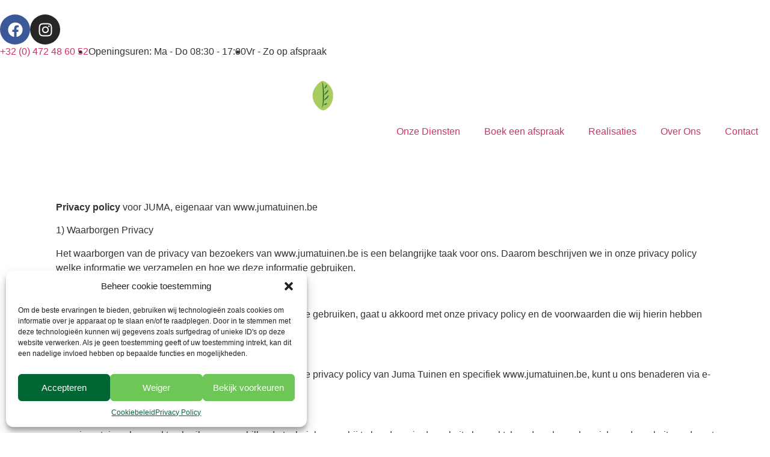

--- FILE ---
content_type: text/css; charset=utf-8
request_url: https://usercontent.one/wp/www.jumatuinen.be/wp-content/cache/min/1/wp-content/uploads/elementor/css/post-458.css?ver=1747668237
body_size: 40
content:
.elementor-458 .elementor-element.elementor-element-c4be96b{--display:flex;--flex-direction:column;--container-widget-width:100%;--container-widget-height:initial;--container-widget-flex-grow:0;--container-widget-align-self:initial;--background-transition:0.3s}.elementor-458 .elementor-element.elementor-element-aa4aae3>.elementor-widget-container{padding:5% 2% 5% 2%}:root{--page-title-display:none}

--- FILE ---
content_type: text/css; charset=utf-8
request_url: https://usercontent.one/wp/www.jumatuinen.be/wp-content/cache/min/1/wp-content/uploads/elementor/css/post-71.css?ver=1747668159
body_size: 2333
content:
.elementor-71 .elementor-element.elementor-element-745a74d{--display:flex;--flex-direction:row;--container-widget-width:initial;--container-widget-height:100%;--container-widget-flex-grow:1;--container-widget-align-self:stretch;--gap:20px;--background-transition:0.3s;--padding-top:3%;--padding-right:5%;--padding-bottom:3%;--padding-left:5%}.elementor-71 .elementor-element.elementor-element-745a74d:not(.elementor-motion-effects-element-type-background),.elementor-71 .elementor-element.elementor-element-745a74d>.elementor-motion-effects-container>.elementor-motion-effects-layer{background-color:#8DB35D}.elementor-71 .elementor-element.elementor-element-745a74d,.elementor-71 .elementor-element.elementor-element-745a74d::before{--border-transition:0.3s}.elementor-71 .elementor-element.elementor-element-48ec7ed{--display:flex;--flex-direction:column;--container-widget-width:100%;--container-widget-height:initial;--container-widget-flex-grow:0;--container-widget-align-self:initial;--background-transition:0.3s}.elementor-71 .elementor-element.elementor-element-48ec7ed.e-con{--flex-grow:0;--flex-shrink:0}.elementor-71 .elementor-element.elementor-element-2558f00{text-align:left}.elementor-71 .elementor-element.elementor-element-2558f00 img{width:80%}.elementor-71 .elementor-element.elementor-element-2558f00>.elementor-widget-container{padding:0 0 40px 0}.elementor-71 .elementor-element.elementor-element-722f437 .elementor-heading-title{color:#F3F3F3}.elementor-71 .elementor-element.elementor-element-89195e4 .elementor-field-group{padding-right:calc(20px/2);padding-left:calc(20px/2);margin-bottom:20px}.elementor-71 .elementor-element.elementor-element-89195e4 .elementor-form-fields-wrapper{margin-left:calc(-20px/2);margin-right:calc(-20px/2);margin-bottom:-20px}.elementor-71 .elementor-element.elementor-element-89195e4 .elementor-field-group.recaptcha_v3-bottomleft,.elementor-71 .elementor-element.elementor-element-89195e4 .elementor-field-group.recaptcha_v3-bottomright{margin-bottom:0}body.rtl .elementor-71 .elementor-element.elementor-element-89195e4 .elementor-labels-inline .elementor-field-group>label{padding-left:0}body:not(.rtl) .elementor-71 .elementor-element.elementor-element-89195e4 .elementor-labels-inline .elementor-field-group>label{padding-right:0}body .elementor-71 .elementor-element.elementor-element-89195e4 .elementor-labels-above .elementor-field-group>label{padding-bottom:0}.elementor-71 .elementor-element.elementor-element-89195e4 .elementor-field-group>label,.elementor-71 .elementor-element.elementor-element-89195e4 .elementor-field-subgroup label{color:var(--e-global-color-secondary)}.elementor-71 .elementor-element.elementor-element-89195e4 .elementor-field-type-html{padding-bottom:0}.elementor-71 .elementor-element.elementor-element-89195e4 .elementor-field-group:not(.elementor-field-type-upload) .elementor-field:not(.elementor-select-wrapper){background-color:#fff;border-color:var(--e-global-color-accent)}.elementor-71 .elementor-element.elementor-element-89195e4 .elementor-field-group .elementor-select-wrapper select{background-color:#fff;border-color:var(--e-global-color-accent)}.elementor-71 .elementor-element.elementor-element-89195e4 .elementor-field-group .elementor-select-wrapper::before{color:var(--e-global-color-accent)}.elementor-71 .elementor-element.elementor-element-89195e4 .elementor-button{font-family:"Yantramanav",Sans-serif;font-size:18px;font-weight:500;border-style:solid;border-width:1px 1px 1px 1px;border-radius:0 0 0 0;padding:10px 20px 10px 20px}.elementor-71 .elementor-element.elementor-element-89195e4 .e-form__buttons__wrapper__button-next{background-color:var(--e-global-color-secondary);color:#98C165;border-color:#98C165}.elementor-71 .elementor-element.elementor-element-89195e4 .elementor-button[type="submit"]{background-color:var(--e-global-color-secondary);color:#98C165;border-color:#98C165}.elementor-71 .elementor-element.elementor-element-89195e4 .elementor-button[type="submit"] svg *{fill:#98C165}.elementor-71 .elementor-element.elementor-element-89195e4 .e-form__buttons__wrapper__button-previous{background-color:#FFF;color:#98C165}.elementor-71 .elementor-element.elementor-element-89195e4 .e-form__buttons__wrapper__button-next:hover{background-color:#02010100;color:#F3F3F3}.elementor-71 .elementor-element.elementor-element-89195e4 .elementor-button[type="submit"]:hover{background-color:#02010100;color:#F3F3F3}.elementor-71 .elementor-element.elementor-element-89195e4 .elementor-button[type="submit"]:hover svg *{fill:#F3F3F3}.elementor-71 .elementor-element.elementor-element-89195e4 .e-form__buttons__wrapper__button-previous:hover{color:#F3F3F3}.elementor-71 .elementor-element.elementor-element-89195e4{--e-form-steps-indicators-spacing:20px;--e-form-steps-indicator-padding:30px;--e-form-steps-indicator-inactive-secondary-color:#ffffff;--e-form-steps-indicator-active-secondary-color:#ffffff;--e-form-steps-indicator-completed-secondary-color:#ffffff;--e-form-steps-divider-width:1px;--e-form-steps-divider-gap:10px}.elementor-71 .elementor-element.elementor-element-5292fb5{--display:flex;--background-transition:0.3s}.elementor-71 .elementor-element.elementor-element-5292fb5.e-con{--flex-grow:0;--flex-shrink:0}.elementor-71 .elementor-element.elementor-element-489d4cc .elementor-heading-title{color:#F3F3F3;font-family:var(--e-global-typography-secondary-font-family),Sans-serif;font-weight:var(--e-global-typography-secondary-font-weight)}.elementor-71 .elementor-element.elementor-element-489d4cc>.elementor-widget-container{padding:0 0 0 0}.elementor-71 .elementor-element.elementor-element-80fa7b3 .elementor-icon-list-items:not(.elementor-inline-items) .elementor-icon-list-item:not(:last-child){padding-bottom:calc(16px/2)}.elementor-71 .elementor-element.elementor-element-80fa7b3 .elementor-icon-list-items:not(.elementor-inline-items) .elementor-icon-list-item:not(:first-child){margin-top:calc(16px/2)}.elementor-71 .elementor-element.elementor-element-80fa7b3 .elementor-icon-list-items.elementor-inline-items .elementor-icon-list-item{margin-right:calc(16px/2);margin-left:calc(16px/2)}.elementor-71 .elementor-element.elementor-element-80fa7b3 .elementor-icon-list-items.elementor-inline-items{margin-right:calc(-16px/2);margin-left:calc(-16px/2)}body.rtl .elementor-71 .elementor-element.elementor-element-80fa7b3 .elementor-icon-list-items.elementor-inline-items .elementor-icon-list-item:after{left:calc(-16px/2)}body:not(.rtl) .elementor-71 .elementor-element.elementor-element-80fa7b3 .elementor-icon-list-items.elementor-inline-items .elementor-icon-list-item:after{right:calc(-16px/2)}.elementor-71 .elementor-element.elementor-element-80fa7b3 .elementor-icon-list-icon i{color:var(--e-global-color-secondary);transition:color 0.3s}.elementor-71 .elementor-element.elementor-element-80fa7b3 .elementor-icon-list-icon svg{fill:var(--e-global-color-secondary);transition:fill 0.3s}.elementor-71 .elementor-element.elementor-element-80fa7b3{--e-icon-list-icon-size:14px;--icon-vertical-offset:0px}.elementor-71 .elementor-element.elementor-element-80fa7b3 .elementor-icon-list-icon{padding-right:0}.elementor-71 .elementor-element.elementor-element-80fa7b3 .elementor-icon-list-item>.elementor-icon-list-text,.elementor-71 .elementor-element.elementor-element-80fa7b3 .elementor-icon-list-item>a{font-family:var(--e-global-typography-primary-font-family),Sans-serif;font-weight:var(--e-global-typography-primary-font-weight)}.elementor-71 .elementor-element.elementor-element-80fa7b3 .elementor-icon-list-text{color:#F3F3F3;transition:color 0.3s}.elementor-71 .elementor-element.elementor-element-80fa7b3 .elementor-icon-list-item:hover .elementor-icon-list-text{color:var(--e-global-color-d5ebcca)}.elementor-71 .elementor-element.elementor-element-325e1a4 .elementor-icon-list-items:not(.elementor-inline-items) .elementor-icon-list-item:not(:last-child){padding-bottom:calc(16px/2)}.elementor-71 .elementor-element.elementor-element-325e1a4 .elementor-icon-list-items:not(.elementor-inline-items) .elementor-icon-list-item:not(:first-child){margin-top:calc(16px/2)}.elementor-71 .elementor-element.elementor-element-325e1a4 .elementor-icon-list-items.elementor-inline-items .elementor-icon-list-item{margin-right:calc(16px/2);margin-left:calc(16px/2)}.elementor-71 .elementor-element.elementor-element-325e1a4 .elementor-icon-list-items.elementor-inline-items{margin-right:calc(-16px/2);margin-left:calc(-16px/2)}body.rtl .elementor-71 .elementor-element.elementor-element-325e1a4 .elementor-icon-list-items.elementor-inline-items .elementor-icon-list-item:after{left:calc(-16px/2)}body:not(.rtl) .elementor-71 .elementor-element.elementor-element-325e1a4 .elementor-icon-list-items.elementor-inline-items .elementor-icon-list-item:after{right:calc(-16px/2)}.elementor-71 .elementor-element.elementor-element-325e1a4 .elementor-icon-list-icon i{color:var(--e-global-color-secondary);transition:color 0.3s}.elementor-71 .elementor-element.elementor-element-325e1a4 .elementor-icon-list-icon svg{fill:var(--e-global-color-secondary);transition:fill 0.3s}.elementor-71 .elementor-element.elementor-element-325e1a4{--e-icon-list-icon-size:14px;--icon-vertical-offset:0px}.elementor-71 .elementor-element.elementor-element-325e1a4 .elementor-icon-list-icon{padding-right:0}.elementor-71 .elementor-element.elementor-element-325e1a4 .elementor-icon-list-item>.elementor-icon-list-text,.elementor-71 .elementor-element.elementor-element-325e1a4 .elementor-icon-list-item>a{font-family:var(--e-global-typography-primary-font-family),Sans-serif;font-weight:var(--e-global-typography-primary-font-weight)}.elementor-71 .elementor-element.elementor-element-325e1a4 .elementor-icon-list-text{color:#F3F3F3;transition:color 0.3s}.elementor-71 .elementor-element.elementor-element-325e1a4 .elementor-icon-list-item:hover .elementor-icon-list-text{color:var(--e-global-color-d5ebcca)}.elementor-71 .elementor-element.elementor-element-eb5b161{--display:flex;--background-transition:0.3s}.elementor-71 .elementor-element.elementor-element-eb5b161.e-con{--flex-grow:0;--flex-shrink:0}.elementor-71 .elementor-element.elementor-element-2afbe9a .elementor-heading-title{color:var(--e-global-color-secondary);font-family:var(--e-global-typography-secondary-font-family),Sans-serif;font-weight:var(--e-global-typography-secondary-font-weight)}.elementor-71 .elementor-element.elementor-element-2afbe9a>.elementor-widget-container{padding:0 0 0 0}.elementor-71 .elementor-element.elementor-element-498630a .elementor-nav-menu .elementor-item{font-family:"Dosis",Sans-serif;font-size:20px;font-weight:600}.elementor-71 .elementor-element.elementor-element-498630a .elementor-nav-menu--main .elementor-item{color:#F3F3F3;fill:#F3F3F3;padding-left:0;padding-right:0}.elementor-71 .elementor-element.elementor-element-498630a .elementor-nav-menu--main .elementor-item:hover,.elementor-71 .elementor-element.elementor-element-498630a .elementor-nav-menu--main .elementor-item.elementor-item-active,.elementor-71 .elementor-element.elementor-element-498630a .elementor-nav-menu--main .elementor-item.highlighted,.elementor-71 .elementor-element.elementor-element-498630a .elementor-nav-menu--main .elementor-item:focus{color:#063;fill:#063}.elementor-71 .elementor-element.elementor-element-498630a .elementor-nav-menu--main .elementor-item.elementor-item-active{color:#063}.elementor-71 .elementor-element.elementor-element-498630a .elementor-nav-menu--dropdown a,.elementor-71 .elementor-element.elementor-element-498630a .elementor-menu-toggle{color:#F3F3F3}.elementor-71 .elementor-element.elementor-element-498630a .elementor-nav-menu--dropdown{background-color:#8DB35D}.elementor-71 .elementor-element.elementor-element-498630a .elementor-nav-menu--dropdown a:hover,.elementor-71 .elementor-element.elementor-element-498630a .elementor-nav-menu--dropdown a.elementor-item-active,.elementor-71 .elementor-element.elementor-element-498630a .elementor-nav-menu--dropdown a.highlighted,.elementor-71 .elementor-element.elementor-element-498630a .elementor-menu-toggle:hover{color:#063}.elementor-71 .elementor-element.elementor-element-498630a .elementor-nav-menu--dropdown a:hover,.elementor-71 .elementor-element.elementor-element-498630a .elementor-nav-menu--dropdown a.elementor-item-active,.elementor-71 .elementor-element.elementor-element-498630a .elementor-nav-menu--dropdown a.highlighted{background-color:#8DB35D}.elementor-71 .elementor-element.elementor-element-498630a .elementor-nav-menu--dropdown a.elementor-item-active{color:#063;background-color:#8DB35D}.elementor-71 .elementor-element.elementor-element-498630a .elementor-nav-menu--dropdown .elementor-item,.elementor-71 .elementor-element.elementor-element-498630a .elementor-nav-menu--dropdown .elementor-sub-item{font-family:"Yantramanav",Sans-serif;font-weight:500}.elementor-71 .elementor-element.elementor-element-498630a .elementor-nav-menu--dropdown li:not(:last-child){border-style:solid;border-color:#F6CFBF42;border-bottom-width:1px}.elementor-71 .elementor-element.elementor-element-498630a.elementor-element{--flex-grow:0;--flex-shrink:0}.elementor-71 .elementor-element.elementor-element-131a45e{--display:flex;--background-transition:0.3s}.elementor-71 .elementor-element.elementor-element-131a45e.e-con{--flex-grow:0;--flex-shrink:0}.elementor-71 .elementor-element.elementor-element-5cabff1 .elementor-heading-title{color:var(--e-global-color-secondary);font-family:var(--e-global-typography-secondary-font-family),Sans-serif;font-weight:var(--e-global-typography-secondary-font-weight)}.elementor-71 .elementor-element.elementor-element-5cabff1>.elementor-widget-container{padding:0 0 0 0}.elementor-71 .elementor-element.elementor-element-930165a .elementor-icon-list-items:not(.elementor-inline-items) .elementor-icon-list-item:not(:last-child){padding-bottom:calc(16px/2)}.elementor-71 .elementor-element.elementor-element-930165a .elementor-icon-list-items:not(.elementor-inline-items) .elementor-icon-list-item:not(:first-child){margin-top:calc(16px/2)}.elementor-71 .elementor-element.elementor-element-930165a .elementor-icon-list-items.elementor-inline-items .elementor-icon-list-item{margin-right:calc(16px/2);margin-left:calc(16px/2)}.elementor-71 .elementor-element.elementor-element-930165a .elementor-icon-list-items.elementor-inline-items{margin-right:calc(-16px/2);margin-left:calc(-16px/2)}body.rtl .elementor-71 .elementor-element.elementor-element-930165a .elementor-icon-list-items.elementor-inline-items .elementor-icon-list-item:after{left:calc(-16px/2)}body:not(.rtl) .elementor-71 .elementor-element.elementor-element-930165a .elementor-icon-list-items.elementor-inline-items .elementor-icon-list-item:after{right:calc(-16px/2)}.elementor-71 .elementor-element.elementor-element-930165a .elementor-icon-list-icon i{transition:color 0.3s}.elementor-71 .elementor-element.elementor-element-930165a .elementor-icon-list-icon svg{transition:fill 0.3s}.elementor-71 .elementor-element.elementor-element-930165a{--e-icon-list-icon-size:14px;--icon-vertical-offset:0px}.elementor-71 .elementor-element.elementor-element-930165a .elementor-icon-list-item>.elementor-icon-list-text,.elementor-71 .elementor-element.elementor-element-930165a .elementor-icon-list-item>a{font-family:var(--e-global-typography-text-font-family),Sans-serif;font-weight:var(--e-global-typography-text-font-weight)}.elementor-71 .elementor-element.elementor-element-930165a .elementor-icon-list-text{color:var(--e-global-color-7b7b94d);transition:color 0.3s}.elementor-71 .elementor-element.elementor-element-930165a .elementor-icon-list-item:hover .elementor-icon-list-text{color:var(--e-global-color-d5ebcca)}.elementor-71 .elementor-element.elementor-element-68a4790{--display:flex;--flex-direction:row;--container-widget-width:calc( ( 1 - var( --container-widget-flex-grow ) ) * 100% );--container-widget-height:100%;--container-widget-flex-grow:1;--container-widget-align-self:stretch;--justify-content:space-between;--align-items:center;--gap:20px;--background-transition:0.3s;border-style:solid;--border-style:solid;border-width:1px 0 0 0;--border-width-top:1px;--border-width-right:0px;--border-width-bottom:0px;--border-width-left:0px;border-color:var(--e-global-color-accent);--border-color:var( --e-global-color-accent );--padding-top:0.5%;--padding-right:5%;--padding-bottom:0.5%;--padding-left:5%}.elementor-71 .elementor-element.elementor-element-68a4790:not(.elementor-motion-effects-element-type-background),.elementor-71 .elementor-element.elementor-element-68a4790>.elementor-motion-effects-container>.elementor-motion-effects-layer{background-color:var(--e-global-color-422647a)}.elementor-71 .elementor-element.elementor-element-68a4790,.elementor-71 .elementor-element.elementor-element-68a4790::before{--border-transition:0.3s}.elementor-71 .elementor-element.elementor-element-1bc6db9 .elementor-repeater-item-d20c8bc.elementor-social-icon{background-color:var(--e-global-color-accent)}.elementor-71 .elementor-element.elementor-element-1bc6db9 .elementor-repeater-item-d20c8bc.elementor-social-icon i{color:var(--e-global-color-secondary)}.elementor-71 .elementor-element.elementor-element-1bc6db9 .elementor-repeater-item-d20c8bc.elementor-social-icon svg{fill:var(--e-global-color-secondary)}.elementor-71 .elementor-element.elementor-element-1bc6db9 .elementor-repeater-item-20b7053.elementor-social-icon{background-color:#FFF0}.elementor-71 .elementor-element.elementor-element-1bc6db9 .elementor-repeater-item-20b7053.elementor-social-icon i{color:var(--e-global-color-secondary)}.elementor-71 .elementor-element.elementor-element-1bc6db9 .elementor-repeater-item-20b7053.elementor-social-icon svg{fill:var(--e-global-color-secondary)}.elementor-71 .elementor-element.elementor-element-1bc6db9{--grid-template-columns:repeat(0, auto);--icon-size:20px;--grid-column-gap:16px;--grid-row-gap:0px;width:auto;max-width:auto;z-index:2}.elementor-71 .elementor-element.elementor-element-1bc6db9 .elementor-widget-container{text-align:left}.elementor-71 .elementor-element.elementor-element-1bc6db9 .elementor-social-icon{--icon-padding:0em}.elementor-71 .elementor-element.elementor-element-b592c21 .elementor-icon-list-items:not(.elementor-inline-items) .elementor-icon-list-item:not(:last-child){padding-bottom:calc(30px/2)}.elementor-71 .elementor-element.elementor-element-b592c21 .elementor-icon-list-items:not(.elementor-inline-items) .elementor-icon-list-item:not(:first-child){margin-top:calc(30px/2)}.elementor-71 .elementor-element.elementor-element-b592c21 .elementor-icon-list-items.elementor-inline-items .elementor-icon-list-item{margin-right:calc(30px/2);margin-left:calc(30px/2)}.elementor-71 .elementor-element.elementor-element-b592c21 .elementor-icon-list-items.elementor-inline-items{margin-right:calc(-30px/2);margin-left:calc(-30px/2)}body.rtl .elementor-71 .elementor-element.elementor-element-b592c21 .elementor-icon-list-items.elementor-inline-items .elementor-icon-list-item:after{left:calc(-30px/2)}body:not(.rtl) .elementor-71 .elementor-element.elementor-element-b592c21 .elementor-icon-list-items.elementor-inline-items .elementor-icon-list-item:after{right:calc(-30px/2)}.elementor-71 .elementor-element.elementor-element-b592c21 .elementor-icon-list-item:not(:last-child):after{content:"";height:14px;border-color:var(--e-global-color-primary)}.elementor-71 .elementor-element.elementor-element-b592c21 .elementor-icon-list-items:not(.elementor-inline-items) .elementor-icon-list-item:not(:last-child):after{border-top-style:solid;border-top-width:1px}.elementor-71 .elementor-element.elementor-element-b592c21 .elementor-icon-list-items.elementor-inline-items .elementor-icon-list-item:not(:last-child):after{border-left-style:solid}.elementor-71 .elementor-element.elementor-element-b592c21 .elementor-inline-items .elementor-icon-list-item:not(:last-child):after{border-left-width:1px}.elementor-71 .elementor-element.elementor-element-b592c21 .elementor-icon-list-icon i{transition:color 0.3s}.elementor-71 .elementor-element.elementor-element-b592c21 .elementor-icon-list-icon svg{transition:fill 0.3s}.elementor-71 .elementor-element.elementor-element-b592c21{--e-icon-list-icon-size:14px;--icon-vertical-offset:0px;z-index:2}.elementor-71 .elementor-element.elementor-element-b592c21 .elementor-icon-list-text{color:var(--e-global-color-secondary);transition:color 0.3s}@media(max-width:1024px){.elementor-71 .elementor-element.elementor-element-745a74d{--flex-wrap:wrap;--padding-top:5%;--padding-right:5%;--padding-bottom:5%;--padding-left:5%}.elementor-71 .elementor-element.elementor-element-2558f00 img{width:100%;max-width:100%}.elementor-71 .elementor-element.elementor-element-2558f00>.elementor-widget-container{padding:0 0 0 0}.elementor-71 .elementor-element.elementor-element-498630a .elementor-nav-menu--dropdown a{padding-top:20px;padding-bottom:20px}.elementor-71 .elementor-element.elementor-element-498630a .elementor-nav-menu--main>.elementor-nav-menu>li>.elementor-nav-menu--dropdown,.elementor-71 .elementor-element.elementor-element-498630a .elementor-nav-menu__container.elementor-nav-menu--dropdown{margin-top:22px!important}.elementor-71 .elementor-element.elementor-element-68a4790{--padding-top:2%;--padding-right:5%;--padding-bottom:2%;--padding-left:5%}.elementor-71 .elementor-element.elementor-element-1bc6db9{--icon-size:19px;z-index:2}.elementor-71 .elementor-element.elementor-element-b592c21 .elementor-icon-list-items:not(.elementor-inline-items) .elementor-icon-list-item:not(:last-child){padding-bottom:calc(48px/2)}.elementor-71 .elementor-element.elementor-element-b592c21 .elementor-icon-list-items:not(.elementor-inline-items) .elementor-icon-list-item:not(:first-child){margin-top:calc(48px/2)}.elementor-71 .elementor-element.elementor-element-b592c21 .elementor-icon-list-items.elementor-inline-items .elementor-icon-list-item{margin-right:calc(48px/2);margin-left:calc(48px/2)}.elementor-71 .elementor-element.elementor-element-b592c21 .elementor-icon-list-items.elementor-inline-items{margin-right:calc(-48px/2);margin-left:calc(-48px/2)}body.rtl .elementor-71 .elementor-element.elementor-element-b592c21 .elementor-icon-list-items.elementor-inline-items .elementor-icon-list-item:after{left:calc(-48px/2)}body:not(.rtl) .elementor-71 .elementor-element.elementor-element-b592c21 .elementor-icon-list-items.elementor-inline-items .elementor-icon-list-item:after{right:calc(-48px/2)}}@media(max-width:767px){.elementor-71 .elementor-element.elementor-element-745a74d{--padding-top:15%;--padding-right:5%;--padding-bottom:15%;--padding-left:5%}.elementor-71 .elementor-element.elementor-element-2558f00 img{width:80%}.elementor-71 .elementor-element.elementor-element-5292fb5{--width:100%}.elementor-71 .elementor-element.elementor-element-eb5b161{--width:100%}.elementor-71 .elementor-element.elementor-element-498630a .elementor-nav-menu--dropdown .elementor-item,.elementor-71 .elementor-element.elementor-element-498630a .elementor-nav-menu--dropdown .elementor-sub-item{font-size:20px}.elementor-71 .elementor-element.elementor-element-498630a .elementor-nav-menu--dropdown a{padding-left:0;padding-right:0;padding-top:15px;padding-bottom:15px}.elementor-71 .elementor-element.elementor-element-498630a .elementor-nav-menu--main>.elementor-nav-menu>li>.elementor-nav-menu--dropdown,.elementor-71 .elementor-element.elementor-element-498630a .elementor-nav-menu__container.elementor-nav-menu--dropdown{margin-top:25px!important}.elementor-71 .elementor-element.elementor-element-498630a>.elementor-widget-container{margin:0 0 0 0}.elementor-71 .elementor-element.elementor-element-498630a{width:initial;max-width:initial}.elementor-71 .elementor-element.elementor-element-131a45e{--width:100%}.elementor-71 .elementor-element.elementor-element-68a4790{--padding-top:5%;--padding-right:5%;--padding-bottom:5%;--padding-left:5%}}@media(min-width:768px){.elementor-71 .elementor-element.elementor-element-745a74d{--content-width:1600px}.elementor-71 .elementor-element.elementor-element-48ec7ed{--width:40%}.elementor-71 .elementor-element.elementor-element-5292fb5{--width:17%}.elementor-71 .elementor-element.elementor-element-eb5b161{--width:17%}.elementor-71 .elementor-element.elementor-element-131a45e{--width:17%}.elementor-71 .elementor-element.elementor-element-68a4790{--content-width:1600px}}@media(max-width:1024px) and (min-width:768px){.elementor-71 .elementor-element.elementor-element-48ec7ed{--width:100%}.elementor-71 .elementor-element.elementor-element-5292fb5{--width:30%}.elementor-71 .elementor-element.elementor-element-eb5b161{--width:30%}.elementor-71 .elementor-element.elementor-element-131a45e{--width:30%}}